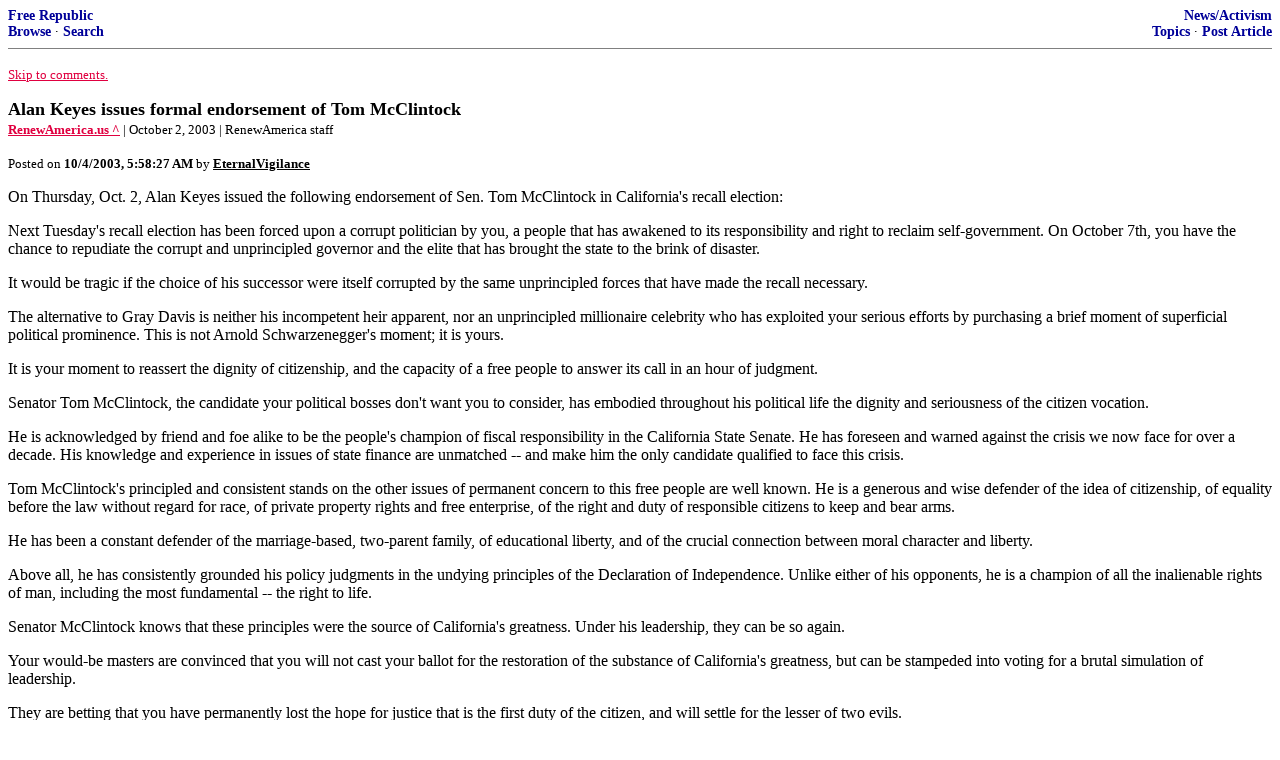

--- FILE ---
content_type: text/html; charset=utf-8
request_url: https://freerepublic.com/focus/f-news/994937/posts
body_size: 6375
content:
<!DOCTYPE html>
<html lang="en">
<head>
    <meta charset="utf-8">
    <title>Alan Keyes issues formal endorsement of Tom McClintock</title>
    <link rel="stylesheet" href="/l/common.css">
    <style>
      body {
    color: black;
    background: white;
}

a {
    color: #e00040;
}

a :visited {
    color: #336699;
}

a :active {
    color: #000099;
}

div.a2 {
    font-size: 85%;
}
div.a2 a {
    text-decoration: none;
    font-weight: bold;
    color: black;
}
div.b2 {
    margin: 0.75em 0px;
}
div.n2 {
    font-size: 85%;
}
div.n2 a {
    text-decoration: none;
    font-weight: bold;
    color: #009;
}


body { background-color: white }
    </style>
    <script src="/l/common.js"></script>
    <link rel="shortcut icon" href="/l/favicon.ico" type="image/x-icon">
    <link rel="search" href="/focus/search" title="Search Free Republic">
    <script type="text/javascript">NG_AddEvent(window, 'load', NG_Localize);</script>
  </head>
  <body>
    



<div class="n2" style="margin-bottom: 0px">
<table width="100%" cellspacing="0" cellpadding="0" border="0">
<tr valign="bottom">
<td width="33%">
<a target="_self" href="/home.htm">Free Republic</a><br />
<a target="_self" href="/tag/*/index">Browse</a>
  &middot; <a target="_self" href="/focus/search">Search</a></td>
<td align="center" width="34%">
</td>
<td align="right" width="33%">
<a target="_self" href="/tag/news-forum/index">News/Activism</a><br />
<a target="_self" href="/focus/f-news/topics">Topics</a>
  &middot; <a target="_self" href="/perl/post_article">Post Article</a></td>
</tr>
</table>
</div>
<hr noshade="noshade" size="1" />



<p><a target="_self" href="#comment"><font size="-1">Skip to comments.</font></a></p>


<a id="top" target="_self" href="posts" style="text-decoration: none"><font color="black" size="+1"><b>Alan Keyes issues formal endorsement of Tom McClintock</b></font></a><br />

<small>
<b><a href="http://www.renewamerica.us/news/031002mcclintock.htm" target="_blank">RenewAmerica.us ^</a>
</b>
 | October 2, 2003
 | RenewAmerica staff
</small><br />

<p><small>Posted on <b><span class="date">10/03/2003 10:58:27 PM PDT</span></b> by <a href="/~eternalvigilance/" title="Since 2000-03-24"><font color="black"><b>EternalVigilance</b></font></a></small></p>


<p>On Thursday, Oct. 2, Alan Keyes issued the following endorsement of Sen. Tom McClintock in California's recall election: <p>Next Tuesday's recall election has been forced upon a corrupt politician by you, a people that has awakened to its responsibility and right to reclaim self-government. On October 7th, you have the chance to repudiate the corrupt and unprincipled governor and the elite that has brought the state to the brink of disaster. <p>It would be tragic if the choice of his successor were itself corrupted by the same unprincipled forces that have made the recall necessary. <p>The alternative to Gray Davis is neither his incompetent heir apparent, nor an unprincipled millionaire celebrity who has exploited your serious efforts by purchasing a brief moment of superficial political prominence. This is not Arnold Schwarzenegger's moment; it is yours. <p>It is your moment to reassert the dignity of citizenship, and the capacity of a free people to answer its call in an hour of judgment. <p>Senator Tom McClintock, the candidate your political bosses don't want you to consider, has embodied throughout his political life the dignity and seriousness of the citizen vocation. <p>He is acknowledged by friend and foe alike to be the people's champion of fiscal responsibility in the California State Senate. He has foreseen and warned against the crisis we now face for over a decade. His knowledge and experience in issues of state finance are unmatched -- and make him the only candidate qualified to face this crisis. <p>Tom McClintock's principled and consistent stands on the other issues of permanent concern to this free people are well known. He is a generous and wise defender of the idea of citizenship, of equality before the law without regard for race, of private property rights and free enterprise, of the right and duty of responsible citizens to keep and bear arms. <p>He has been a constant defender of the marriage-based, two-parent family, of educational liberty, and of the crucial connection between moral character and liberty. <p>Above all, he has consistently grounded his policy judgments in the undying principles of the Declaration of Independence. Unlike either of his opponents, he is a champion of all the inalienable rights of man, including the most fundamental -- the right to life. <p>Senator McClintock knows that these principles were the source of California's greatness. Under his leadership, they can be so again. <p>Your would-be masters are convinced that you will not cast your ballot for the restoration of the substance of California's greatness, but can be stampeded into voting for a brutal simulation of leadership. <p>They are betting that you have permanently lost the hope for justice that is the first duty of the citizen, and will settle for the lesser of two evils. <p>Senator Tom McClintock has answered the statesman's call of duty for his entire public life, preparing himself to serve us in just such a moment. Now it is your turn to answer the citizen's call of duty. <p>I urge the good and responsible people of California to honor your long history of rugged individualism, and fulfill your promise of true national leadership, by electing Tom McClintock Governor. <p>Alan Keyes <p>RenewAmerica.us<br clear="all" /></p>


<hr noshade="1" size="1" />

<font size="-1" color="green"><b>TOPICS:</b></font> <a href="/tag/frontpage-news/index"><font size="-1" color="black">Front Page News</font></a>; <a href="/tag/elections-news/index"><font size="-1" color="black">Politics/Elections</font></a>; <a href="/tag/ca-news/index"><font size="-1" color="black">US: California</font></a><br />
<font size="-1" color="green"><b>KEYWORDS:</b></font> <a href="/tag/endorsement/index"><font size="-1" color="black">endorsement</font></a>; <a href="/tag/keyes/index"><font size="-1" color="black">keyes</font></a>; <a href="/tag/mcclintock/index"><font size="-1" color="black">mcclintock</font></a>; <a href="/tag/recall/index"><font size="-1" color="black">recall</font></a>




<a name="comment"></a>


<hr size="1" noshade="1" />
<b>Navigation:</b> use the links below to view more comments.<br />
 <a href="posts?q=1&;page=1#1" class="fr_page_goto" target="_self">first</a> <B><a href="posts?q=1&;page=1" class="fr_page_here" target="_self">1-20</a></B>,&nbsp;<a href="posts?q=1&;page=21" class="fr_page_goto" target="_self">21-40</a>,&nbsp;<a href="posts?q=1&;page=41" class="fr_page_goto" target="_self">41-60</a>,&nbsp;<a href="posts?q=1&;page=61" class="fr_page_goto" target="_self">61-80</a>,&nbsp;<a href="posts?q=1&;page=81" class="fr_page_goto" target="_self">81-92</a> <a href="posts?q=1&;page=21" class="fr_page_goto" target="_self">next</a>  <a href="posts?q=1&;page=92#92" class="fr_page_goto" target="_self">last</a>
<hr size="1" noshade="1" />
<a name="1"></a>
<div class="b2">
    Please confine your comments to the contents of the endorsement, and/or to substantial policy matters that separate the various candidates involved. <p>Thank you.
<br clear="all"></div>
<div class="a2"><a target="_self" href="posts?page=1#1">1</a>
posted on <b><span class="date">10/03/2003 10:58:27 PM PDT</span></b>
by <a href="/~eternalvigilance/" title="Since 2000-03-24">EternalVigilance</a>
</div>

<div class="n2">[
<a target="_self" href="reply?c=1">Post Reply</a>
 | <a target="_self" href="/perl/mail-compose?refid=994937.1;reftype=comment">Private Reply</a>
 | <a target="_self" href="replies?c=1">View Replies</a>]</div>

<hr size="1" noshade="noshade" /><a name="2"></a>
<div class="a2">To: <b>All</b></div>
<div class="b2">
    <a href="https://secure.freerepublic.com/donate/"><img src="http://richard.meek.home.comcast.net/ClintoonsLeavingWhiteHouse.jpg"></a><p><b><font size=6>Let's keep the Dem's on the run! <br>Click the Pic!</font></b>
<br clear="all"></div>
<div class="a2"><a target="_self" href="posts?page=2#2">2</a>
posted on <b><span class="date">10/03/2003 10:59:56 PM PDT</span></b>
by <a href="/~supportfreerepublic/" title="Since 2003-01-14">Support Free Republic</a>
(Your support keeps Free Republic going strong!)
</div>

<div class="n2">[
<a target="_self" href="reply?c=2">Post Reply</a>
 | <a target="_self" href="/perl/mail-compose?refid=994937.2;reftype=comment">Private Reply</a>
 | <a target="_self" href="#1">To 1</a>
 | <a target="_self" href="replies?c=2">View Replies</a>]</div>

<hr size="1" noshade="noshade" /><a name="3"></a>
<div class="a2">To: <b>EternalVigilance</b></div>
<div class="b2">
    Part of the FRWC, out to elect Bustamante. <p> One thing I can thank Arnold for is exposing the rank hypocrisy of the so called conservative frauds on FR. I never realized how many Clinton bashers were strictly doing it for political purposes, having nothing to do with that phony &quot;character counts&quot; slogan, they repeated like bleating sheep for months on in. President Clinton, on behalf of all the phonies on FR, I apologize for all the absurd attacks on your character, and ask you to forgive the Freeple here.
<br clear="all"></div>
<div class="a2"><a target="_self" href="posts?page=3#3">3</a>
posted on <b><span class="date">10/03/2003 11:06:16 PM PDT</span></b>
by <a href="/~russellscott/" title="Since 1998-07-30">Russell Scott</a>
(Without massive intervention from Heaven, America doesn't have a prayer.)
</div>

<div class="n2">[
<a target="_self" href="reply?c=3">Post Reply</a>
 | <a target="_self" href="/perl/mail-compose?refid=994937.3;reftype=comment">Private Reply</a>
 | <a target="_self" href="#1">To 1</a>
 | <a target="_self" href="replies?c=3">View Replies</a>]</div>

<hr size="1" noshade="noshade" /><a name="4"></a>
<div class="a2">To: <b>EternalVigilance</b></div>
<div class="b2">
    Keyes endorses McClintock. <p>Big deal.
<br clear="all"></div>
<div class="a2"><a target="_self" href="posts?page=4#4">4</a>
posted on <b><span class="date">10/03/2003 11:11:03 PM PDT</span></b>
by <a href="/~rudder/" title="Since 1999-01-22">Rudder</a>
</div>

<div class="n2">[
<a target="_self" href="reply?c=4">Post Reply</a>
 | <a target="_self" href="/perl/mail-compose?refid=994937.4;reftype=comment">Private Reply</a>
 | <a target="_self" href="#1">To 1</a>
 | <a target="_self" href="replies?c=4">View Replies</a>]</div>

<hr size="1" noshade="noshade" /><a name="5"></a>
<div class="a2">To: <b>Rudder</b></div>
<div class="b2">
    Old news... yawn....
<br clear="all"></div>
<div class="a2"><a target="_self" href="posts?page=5#5">5</a>
posted on <b><span class="date">10/03/2003 11:13:18 PM PDT</span></b>
by <a href="/~robertpaulson2/" title="Since 1999-12-30">Robert_Paulson2</a>
(robert... the rino...)
</div>

<div class="n2">[
<a target="_self" href="reply?c=5">Post Reply</a>
 | <a target="_self" href="/perl/mail-compose?refid=994937.5;reftype=comment">Private Reply</a>
 | <a target="_self" href="#4">To 4</a>
 | <a target="_self" href="replies?c=5">View Replies</a>]</div>

<hr size="1" noshade="noshade" /><a name="6"></a>
<div class="a2">To: <b>EternalVigilance</b></div>
<div class="b2">
    Tom McClintock would make a great Governor, I never heard of him before this recall and after listening to him, I'm quite sure he has a bright future in front of him. Unfortunately, I doubt he will win against Arnold, but one thing is for sure..... McClintock is the ONLY conservative in that race and right now California needs a conservative
<br clear="all"></div>
<div class="a2"><a target="_self" href="posts?page=6#6">6</a>
posted on <b><span class="date">10/03/2003 11:13:41 PM PDT</span></b>
by <a href="/~mjy1288/" title="Since 2001-01-04">MJY1288</a>
(Joseph Wilson is a fraud)
</div>

<div class="n2">[
<a target="_self" href="reply?c=6">Post Reply</a>
 | <a target="_self" href="/perl/mail-compose?refid=994937.6;reftype=comment">Private Reply</a>
 | <a target="_self" href="#1">To 1</a>
 | <a target="_self" href="replies?c=6">View Replies</a>]</div>

<hr size="1" noshade="noshade" /><a name="7"></a>
<div class="a2">To: <b>EternalVigilance</b></div>
<div class="b2">
    Oh cool. A humor post to break up the tragedy of the Siegfried and Roy posts.
<br clear="all"></div>
<div class="a2"><a target="_self" href="posts?page=7#7">7</a>
posted on <b><span class="date">10/03/2003 11:14:36 PM PDT</span></b>
by <a href="/~spyder/" title="Since 2000-11-12">Spyder</a>
(Just another day in Paradise)
</div>

<div class="n2">[
<a target="_self" href="reply?c=7">Post Reply</a>
 | <a target="_self" href="/perl/mail-compose?refid=994937.7;reftype=comment">Private Reply</a>
 | <a target="_self" href="#1">To 1</a>
 | <a target="_self" href="replies?c=7">View Replies</a>]</div>

<hr size="1" noshade="noshade" /><a name="8"></a>
<div class="a2">To: <b>Rudder</b></div>
<div class="b2">
    Do you have any comments about the substance of the policy differences between the candidates, or do those not matter to you?
<br clear="all"></div>
<div class="a2"><a target="_self" href="posts?page=8#8">8</a>
posted on <b><span class="date">10/03/2003 11:14:57 PM PDT</span></b>
by <a href="/~eternalvigilance/" title="Since 2000-03-24">EternalVigilance</a>
</div>

<div class="n2">[
<a target="_self" href="reply?c=8">Post Reply</a>
 | <a target="_self" href="/perl/mail-compose?refid=994937.8;reftype=comment">Private Reply</a>
 | <a target="_self" href="#4">To 4</a>
 | <a target="_self" href="replies?c=8">View Replies</a>]</div>

<hr size="1" noshade="noshade" /><a name="9"></a>
<div class="a2">To: <b>MJY1288</b></div>
<div class="b2">
    Agreed. I had never heard of him either. But it didn't take long for my friends in CA to clue me in when I asked them who deserved my support.
<br clear="all"></div>
<div class="a2"><a target="_self" href="posts?page=9#9">9</a>
posted on <b><span class="date">10/03/2003 11:15:54 PM PDT</span></b>
by <a href="/~eternalvigilance/" title="Since 2000-03-24">EternalVigilance</a>
</div>

<div class="n2">[
<a target="_self" href="reply?c=9">Post Reply</a>
 | <a target="_self" href="/perl/mail-compose?refid=994937.9;reftype=comment">Private Reply</a>
 | <a target="_self" href="#6">To 6</a>
 | <a target="_self" href="replies?c=9">View Replies</a>]</div>

<hr size="1" noshade="noshade" /><a name="10"></a>
<div class="a2">To: <b>Spyder</b></div>
<div class="b2">
    These are serious issues. If you disagree, go find a thread that interests you.
<br clear="all"></div>
<div class="a2"><a target="_self" href="posts?page=10#10">10</a>
posted on <b><span class="date">10/03/2003 11:16:42 PM PDT</span></b>
by <a href="/~eternalvigilance/" title="Since 2000-03-24">EternalVigilance</a>
</div>

<div class="n2">[
<a target="_self" href="reply?c=10">Post Reply</a>
 | <a target="_self" href="/perl/mail-compose?refid=994937.10;reftype=comment">Private Reply</a>
 | <a target="_self" href="#7">To 7</a>
 | <a target="_self" href="replies?c=10">View Replies</a>]</div>

<hr size="1" noshade="noshade" /><a name="11"></a>
<div class="a2">To: <b>EternalVigilance</b></div>
<div class="b2">
    <i>Please confine your comments to the contents of the endorsement, and/or to substantial policy matters that separate the various candidates involved. </i><p> OK, since Keyes never garnered any serious or even minimal amount of votes or public support, the very thought of him endorsing a candidate that cannot garner any serious or even minimal amount of votes or public support is surreal. It is like a scene from a Luis Bunuel film. Pure absurdism.
<br clear="all"></div>
<div class="a2"><a target="_self" href="posts?page=11#11">11</a>
posted on <b><span class="date">10/03/2003 11:18:09 PM PDT</span></b>
by <a href="/~centralscrutiniser/" title="Since 1998-08-19">Central Scrutiniser</a>
(Crummy Buttons?   Bleah!)
</div>

<div class="n2">[
<a target="_self" href="reply?c=11">Post Reply</a>
 | <a target="_self" href="/perl/mail-compose?refid=994937.11;reftype=comment">Private Reply</a>
 | <a target="_self" href="#1">To 1</a>
 | <a target="_self" href="replies?c=11">View Replies</a>]</div>

<hr size="1" noshade="noshade" /><a name="12"></a>
<div class="a2">To: <b>Central Scrutiniser</b></div>
<div class="b2">
    Many people respect his opinions.
<br clear="all"></div>
<div class="a2"><a target="_self" href="posts?page=12#12">12</a>
posted on <b><span class="date">10/03/2003 11:18:47 PM PDT</span></b>
by <a href="/~eternalvigilance/" title="Since 2000-03-24">EternalVigilance</a>
</div>

<div class="n2">[
<a target="_self" href="reply?c=12">Post Reply</a>
 | <a target="_self" href="/perl/mail-compose?refid=994937.12;reftype=comment">Private Reply</a>
 | <a target="_self" href="#11">To 11</a>
 | <a target="_self" href="replies?c=12">View Replies</a>]</div>

<hr size="1" noshade="noshade" /><a name="13"></a>
<div class="a2">To: <b>Central Scrutiniser</b></div>
<div class="b2">
    Why don't you support Tom? He is obviously the superior candidate on conservative issues, right?
<br clear="all"></div>
<div class="a2"><a target="_self" href="posts?page=13#13">13</a>
posted on <b><span class="date">10/03/2003 11:20:07 PM PDT</span></b>
by <a href="/~eternalvigilance/" title="Since 2000-03-24">EternalVigilance</a>
</div>

<div class="n2">[
<a target="_self" href="reply?c=13">Post Reply</a>
 | <a target="_self" href="/perl/mail-compose?refid=994937.13;reftype=comment">Private Reply</a>
 | <a target="_self" href="#11">To 11</a>
 | <a target="_self" href="replies?c=13">View Replies</a>]</div>

<hr size="1" noshade="noshade" /><a name="14"></a>
<div class="a2">To: <b>EternalVigilance</b></div>
<div class="b2">
    Not talking about opinion, just his quixotic quest for the completely unobtainable. A foolhearty quest that will draw more ridicule upon him than any praise he has built up to this point, and will end in him becoming a marginalized fringe nobody.
<br clear="all"></div>
<div class="a2"><a target="_self" href="posts?page=14#14">14</a>
posted on <b><span class="date">10/03/2003 11:21:05 PM PDT</span></b>
by <a href="/~centralscrutiniser/" title="Since 1998-08-19">Central Scrutiniser</a>
(Crummy Buttons?   Bleah!)
</div>

<div class="n2">[
<a target="_self" href="reply?c=14">Post Reply</a>
 | <a target="_self" href="/perl/mail-compose?refid=994937.14;reftype=comment">Private Reply</a>
 | <a target="_self" href="#12">To 12</a>
 | <a target="_self" href="replies?c=14">View Replies</a>]</div>

<hr size="1" noshade="noshade" /><a name="15"></a>
<div class="a2">To: <b>Central Scrutiniser; ambrose</b></div>
<div class="b2">
    &quot;Your would-be masters are convinced that you will not cast your ballot for the restoration of the substance of California's greatness, but can be stampeded into voting for a brutal simulation of leadership.&quot; <br> <br>I wonder WHO he think the &quot;would be masters&quot; are that would try and convince folks to vote for their boy, instead of Tom? <br> <br>Could it be Alan doesn't like Rove's choice for Governor of California? Is that what he is insinuating... or does it always go to Bush in his mind?
<br clear="all"></div>
<div class="a2"><a target="_self" href="posts?page=15#15">15</a>
posted on <b><span class="date">10/03/2003 11:21:07 PM PDT</span></b>
by <a href="/~robertpaulson2/" title="Since 1999-12-30">Robert_Paulson2</a>
(robert... the rino...)
</div>

<div class="n2">[
<a target="_self" href="reply?c=15">Post Reply</a>
 | <a target="_self" href="/perl/mail-compose?refid=994937.15;reftype=comment">Private Reply</a>
 | <a target="_self" href="#11">To 11</a>
 | <a target="_self" href="replies?c=15">View Replies</a>]</div>

<hr size="1" noshade="noshade" /><a name="16"></a>
<div class="a2">To: <b>EternalVigilance</b></div>
<div class="b2">
    Truer words have never been spoken. Thank you, Mr. Keyes.
<br clear="all"></div>
<div class="a2"><a target="_self" href="posts?page=16#16">16</a>
posted on <b><span class="date">10/03/2003 11:23:52 PM PDT</span></b>
by <a href="/~texaseagle/" title="Since 1998-08-27">Texas Eagle</a>
</div>

<div class="n2">[
<a target="_self" href="reply?c=16">Post Reply</a>
 | <a target="_self" href="/perl/mail-compose?refid=994937.16;reftype=comment">Private Reply</a>
 | <a target="_self" href="#1">To 1</a>
 | <a target="_self" href="replies?c=16">View Replies</a>]</div>

<hr size="1" noshade="noshade" /><a name="17"></a>
<div class="a2">To: <b>EternalVigilance</b></div>
<div class="b2">
    What needs to happen though... Is for McClintock and Arnold to come to an agreement that if Tom is not within 10 points of Arnold by monday morning, Tom should drop out of the race and offer to back Arnold if he promises to take up some of his ideas. The last thing Cali needs is a chump like Cruz Bustemonte right now!
<br clear="all"></div>
<div class="a2"><a target="_self" href="posts?page=17#17">17</a>
posted on <b><span class="date">10/03/2003 11:24:07 PM PDT</span></b>
by <a href="/~mjy1288/" title="Since 2001-01-04">MJY1288</a>
(Joseph Wilson is a fraud)
</div>

<div class="n2">[
<a target="_self" href="reply?c=17">Post Reply</a>
 | <a target="_self" href="/perl/mail-compose?refid=994937.17;reftype=comment">Private Reply</a>
 | <a target="_self" href="#9">To 9</a>
 | <a target="_self" href="replies?c=17">View Replies</a>]</div>

<hr size="1" noshade="noshade" /><a name="18"></a>
<div class="a2">To: <b>EternalVigilance</b></div>
<div class="b2">
    I don't support him for a few reasons, in California, he can't win, his positions are beyond the level of electability. Also, while I am a Republican, I am not part of the religious right republican crowd, nor do I like having them in office. <p>I lean towards the Republican Libertarian side. I have a great congressman in AZ, Jeff Flake, a damn good man. Hopefully after his next term when he steps down voluntarily because of term limits (which no other AZ congressman had the balls to follow, except his predecessor) he will run for Governor here.
<br clear="all"></div>
<div class="a2"><a target="_self" href="posts?page=18#18">18</a>
posted on <b><span class="date">10/03/2003 11:25:48 PM PDT</span></b>
by <a href="/~centralscrutiniser/" title="Since 1998-08-19">Central Scrutiniser</a>
(Crummy Buttons?   Bleah!)
</div>

<div class="n2">[
<a target="_self" href="reply?c=18">Post Reply</a>
 | <a target="_self" href="/perl/mail-compose?refid=994937.18;reftype=comment">Private Reply</a>
 | <a target="_self" href="#13">To 13</a>
 | <a target="_self" href="replies?c=18">View Replies</a>]</div>

<hr size="1" noshade="noshade" /><a name="19"></a>
<div class="a2">To: <b>MJY1288</b></div>
<div class="b2">
    That threat is past, IMO.
<br clear="all"></div>
<div class="a2"><a target="_self" href="posts?page=19#19">19</a>
posted on <b><span class="date">10/03/2003 11:25:51 PM PDT</span></b>
by <a href="/~eternalvigilance/" title="Since 2000-03-24">EternalVigilance</a>
</div>

<div class="n2">[
<a target="_self" href="reply?c=19">Post Reply</a>
 | <a target="_self" href="/perl/mail-compose?refid=994937.19;reftype=comment">Private Reply</a>
 | <a target="_self" href="#17">To 17</a>
 | <a target="_self" href="replies?c=19">View Replies</a>]</div>

<hr size="1" noshade="noshade" /><a name="20"></a>
<div class="a2">To: <b>EternalVigilance</b></div>
<div class="b2">
    OOPS, I forgot the most important part, Tom McClintock should also get Arnold to agree that if he is within 5 points of Arnold, Arnold should drop out
<br clear="all"></div>
<div class="a2"><a target="_self" href="posts?page=20#20">20</a>
posted on <b><span class="date">10/03/2003 11:26:24 PM PDT</span></b>
by <a href="/~mjy1288/" title="Since 2001-01-04">MJY1288</a>
(Joseph Wilson is a fraud)
</div>

<div class="n2">[
<a target="_self" href="reply?c=20">Post Reply</a>
 | <a target="_self" href="/perl/mail-compose?refid=994937.20;reftype=comment">Private Reply</a>
 | <a target="_self" href="#9">To 9</a>
 | <a target="_self" href="replies?c=20">View Replies</a>]</div>


<p>
<hr size="1" noshade="1" />
<b>Navigation:</b> use the links below to view more comments.<br />
 <a href="posts?q=1&;page=1#1" class="fr_page_goto" target="_self">first</a> <B><a href="posts?q=1&;page=1" class="fr_page_here" target="_self">1-20</a></B>,&nbsp;<a href="posts?q=1&;page=21" class="fr_page_goto" target="_self">21-40</a>,&nbsp;<a href="posts?q=1&;page=41" class="fr_page_goto" target="_self">41-60</a>,&nbsp;<a href="posts?q=1&;page=61" class="fr_page_goto" target="_self">61-80</a>,&nbsp;<a href="posts?q=1&;page=81" class="fr_page_goto" target="_self">81-92</a> <a href="posts?q=1&;page=21" class="fr_page_goto" target="_self">next</a>  <a href="posts?q=1&;page=92#92" class="fr_page_goto" target="_self">last</a>
<hr size="1" noshade="1" />
<p class="disclaimer"><font size="-2">
    <strong>Disclaimer:</strong>
    Opinions posted on Free Republic are those of the individual
    posters and do not necessarily represent the opinion of Free Republic or its
    management. All materials posted herein are protected by copyright law and the
    exemption for fair use of copyrighted works.
</font></p>

<div class="n2" style="margin-bottom: 0px">
<table width="100%" cellspacing="0" cellpadding="0" border="0">
<tr valign="bottom">
<td width="33%">
<a target="_self" href="/home.htm">Free Republic</a><br />
<a target="_self" href="/tag/*/index">Browse</a>
  &middot; <a target="_self" href="/focus/search">Search</a></td>
<td align="center" width="34%">
</td>
<td align="right" width="33%">
<a target="_self" href="/tag/news-forum/index">News/Activism</a><br />
<a target="_self" href="/focus/f-news/topics">Topics</a>
  &middot; <a target="_self" href="/perl/post_article">Post Article</a></td>
</tr>
</table>
</div>
<hr noshade="noshade" size="1" color="#cccccc" style="display: none" />
<div style="font-size: 10pt; color: #009; font-family: arial; border-top: 1px solid #ccc; padding-top: 2px">
<a target="_self" href="/" style="text-decoration: none; color: #009"><b>FreeRepublic</b></a>, LLC, PO BOX 9771, FRESNO, CA 93794
</div>
<div style="font-size: 8pt; color: #777; font-family: Arial">
FreeRepublic.com is powered by software copyright 2000-2008 John Robinson
</div>


  </body>
</html>